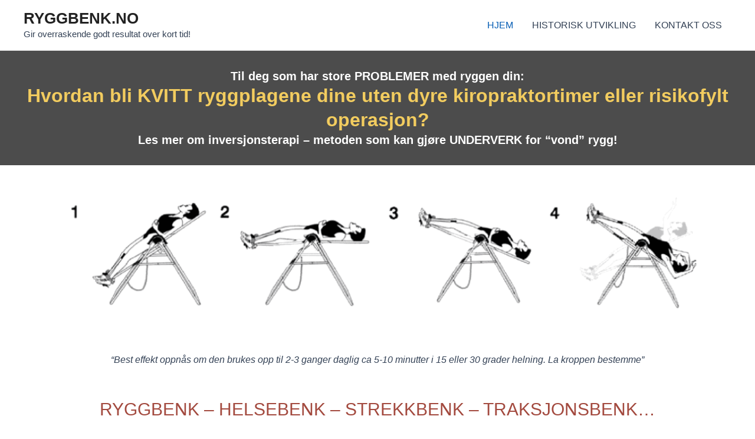

--- FILE ---
content_type: application/x-javascript
request_url: https://ryggbenk.no/wp-content/uploads/uag-plugin/assets/0/uag-js-6.js?ver=1768993593
body_size: 2097
content:
document.addEventListener("DOMContentLoaded", function(){ 				window.addEventListener( 'DOMContentLoaded', () => {
					const blockScope = document.querySelector( '.uagb-block-c27f0054' );
					if ( ! blockScope ) {
						return;
					}

										blockScope.addEventListener('keydown', (event) => {
						if ( 13 === event.keyCode || 32 === event.keyCode ) {
														blockScope.click();
						}
					} );

					let lightboxSwiper = null;
					let thumbnailSwiper = null;

										let lightboxSettings = {"lazy":true,"slidesPerView":1,"navigation":{"nextEl":".uagb-block-c27f0054+.spectra-image-gallery__control-lightbox .swiper-button-next","prevEl":".uagb-block-c27f0054+.spectra-image-gallery__control-lightbox .swiper-button-prev"},"keyboard":{"enabled":true}};
															lightboxSwiper = new Swiper( ".uagb-block-c27f0054+.spectra-image-gallery__control-lightbox .spectra-image-gallery__control-lightbox--main",
						{"lazy":true,"slidesPerView":1,"navigation":{"nextEl":".uagb-block-c27f0054+.spectra-image-gallery__control-lightbox .swiper-button-next","prevEl":".uagb-block-c27f0054+.spectra-image-gallery__control-lightbox .swiper-button-prev"},"keyboard":{"enabled":true}}					);
					loadLightBoxImages( blockScope, lightboxSwiper, null, {"block_id":"c27f0054","classMigrate":true,"readyToRender":true,"mediaGallery":[{"sizes":{"thumbnail":{"height":150,"width":150,"url":"http:\/\/ryggbenk.no\/wp-content\/uploads\/2023\/11\/image-1-150x150.jpeg","orientation":"landscape"},"medium":{"height":300,"width":300,"url":"http:\/\/ryggbenk.no\/wp-content\/uploads\/2023\/11\/image-1-300x300.jpeg","orientation":"landscape"},"full":{"url":"http:\/\/ryggbenk.no\/wp-content\/uploads\/2023\/11\/image-1.jpeg","height":1000,"width":1000,"orientation":"landscape"}},"mime":"image\/jpeg","type":"image","subtype":"jpeg","id":58,"url":"http:\/\/ryggbenk.no\/wp-content\/uploads\/2023\/11\/image-1.jpeg","alt":"","link":"http:\/\/ryggbenk.no\/image-4\/","caption":""},{"sizes":{"thumbnail":{"height":150,"width":150,"url":"http:\/\/ryggbenk.no\/wp-content\/uploads\/2023\/11\/image-6-150x150.jpeg","orientation":"landscape"},"medium":{"height":300,"width":300,"url":"http:\/\/ryggbenk.no\/wp-content\/uploads\/2023\/11\/image-6-300x300.jpeg","orientation":"landscape"},"full":{"url":"http:\/\/ryggbenk.no\/wp-content\/uploads\/2023\/11\/image-6.jpeg","height":1000,"width":1000,"orientation":"landscape"}},"mime":"image\/jpeg","type":"image","subtype":"jpeg","id":63,"url":"http:\/\/ryggbenk.no\/wp-content\/uploads\/2023\/11\/image-6.jpeg","alt":"","link":"http:\/\/ryggbenk.no\/image-9\/","caption":""},{"sizes":{"thumbnail":{"height":150,"width":150,"url":"http:\/\/ryggbenk.no\/wp-content\/uploads\/2023\/11\/image-5-150x150.jpeg","orientation":"landscape"},"medium":{"height":300,"width":300,"url":"http:\/\/ryggbenk.no\/wp-content\/uploads\/2023\/11\/image-5-300x300.jpeg","orientation":"landscape"},"full":{"url":"http:\/\/ryggbenk.no\/wp-content\/uploads\/2023\/11\/image-5.jpeg","height":1000,"width":1000,"orientation":"landscape"}},"mime":"image\/jpeg","type":"image","subtype":"jpeg","id":62,"url":"http:\/\/ryggbenk.no\/wp-content\/uploads\/2023\/11\/image-5.jpeg","alt":"","link":"http:\/\/ryggbenk.no\/image-8\/","caption":""},{"sizes":{"thumbnail":{"height":150,"width":150,"url":"http:\/\/ryggbenk.no\/wp-content\/uploads\/2023\/11\/image-7-150x150.jpeg","orientation":"landscape"},"medium":{"height":300,"width":300,"url":"http:\/\/ryggbenk.no\/wp-content\/uploads\/2023\/11\/image-7-300x300.jpeg","orientation":"landscape"},"full":{"url":"http:\/\/ryggbenk.no\/wp-content\/uploads\/2023\/11\/image-7.jpeg","height":1000,"width":1000,"orientation":"landscape"}},"mime":"image\/jpeg","type":"image","subtype":"jpeg","id":64,"url":"http:\/\/ryggbenk.no\/wp-content\/uploads\/2023\/11\/image-7.jpeg","alt":"","link":"http:\/\/ryggbenk.no\/image-10\/","caption":""},{"sizes":{"thumbnail":{"height":150,"width":150,"url":"http:\/\/ryggbenk.no\/wp-content\/uploads\/2023\/11\/image-4-150x150.jpeg","orientation":"landscape"},"medium":{"height":300,"width":300,"url":"http:\/\/ryggbenk.no\/wp-content\/uploads\/2023\/11\/image-4-300x300.jpeg","orientation":"landscape"},"full":{"url":"http:\/\/ryggbenk.no\/wp-content\/uploads\/2023\/11\/image-4.jpeg","height":1000,"width":1000,"orientation":"landscape"}},"mime":"image\/jpeg","type":"image","subtype":"jpeg","id":61,"url":"http:\/\/ryggbenk.no\/wp-content\/uploads\/2023\/11\/image-4.jpeg","alt":"","link":"http:\/\/ryggbenk.no\/image-7\/","caption":""},{"sizes":{"thumbnail":{"height":150,"width":150,"url":"http:\/\/ryggbenk.no\/wp-content\/uploads\/2023\/11\/image-3-150x150.jpeg","orientation":"landscape"},"medium":{"height":300,"width":300,"url":"http:\/\/ryggbenk.no\/wp-content\/uploads\/2023\/11\/image-3-300x300.jpeg","orientation":"landscape"},"full":{"url":"http:\/\/ryggbenk.no\/wp-content\/uploads\/2023\/11\/image-3.jpeg","height":1000,"width":1000,"orientation":"landscape"}},"mime":"image\/jpeg","type":"image","subtype":"jpeg","id":60,"url":"http:\/\/ryggbenk.no\/wp-content\/uploads\/2023\/11\/image-3.jpeg","alt":"","link":"http:\/\/ryggbenk.no\/image-6\/","caption":""},{"sizes":{"thumbnail":{"height":150,"width":150,"url":"http:\/\/ryggbenk.no\/wp-content\/uploads\/2023\/11\/image-2-150x150.jpeg","orientation":"landscape"},"medium":{"height":300,"width":300,"url":"http:\/\/ryggbenk.no\/wp-content\/uploads\/2023\/11\/image-2-300x300.jpeg","orientation":"landscape"},"full":{"url":"http:\/\/ryggbenk.no\/wp-content\/uploads\/2023\/11\/image-2.jpeg","height":1000,"width":1000,"orientation":"landscape"}},"mime":"image\/jpeg","type":"image","subtype":"jpeg","id":59,"url":"http:\/\/ryggbenk.no\/wp-content\/uploads\/2023\/11\/image-2.jpeg","alt":"","link":"http:\/\/ryggbenk.no\/image-5\/","caption":""},{"sizes":{"thumbnail":{"height":150,"width":150,"url":"http:\/\/ryggbenk.no\/wp-content\/uploads\/2023\/11\/image-8-150x150.jpeg","orientation":"landscape"},"medium":{"height":225,"width":300,"url":"http:\/\/ryggbenk.no\/wp-content\/uploads\/2023\/11\/image-8-300x225.jpeg","orientation":"landscape"},"full":{"url":"http:\/\/ryggbenk.no\/wp-content\/uploads\/2023\/11\/image-8.jpeg","height":600,"width":800,"orientation":"landscape"}},"mime":"image\/jpeg","type":"image","subtype":"jpeg","id":65,"url":"http:\/\/ryggbenk.no\/wp-content\/uploads\/2023\/11\/image-8.jpeg","alt":"","link":"http:\/\/ryggbenk.no\/image-11\/","caption":""},{"sizes":{"thumbnail":{"height":150,"width":150,"url":"http:\/\/ryggbenk.no\/wp-content\/uploads\/2023\/11\/image-9-150x150.jpeg","orientation":"landscape"},"medium":{"height":225,"width":300,"url":"http:\/\/ryggbenk.no\/wp-content\/uploads\/2023\/11\/image-9-300x225.jpeg","orientation":"landscape"},"full":{"url":"http:\/\/ryggbenk.no\/wp-content\/uploads\/2023\/11\/image-9.jpeg","height":600,"width":800,"orientation":"landscape"}},"mime":"image\/jpeg","type":"image","subtype":"jpeg","id":66,"url":"http:\/\/ryggbenk.no\/wp-content\/uploads\/2023\/11\/image-9.jpeg","alt":"","link":"http:\/\/ryggbenk.no\/image-12\/","caption":""},{"sizes":{"thumbnail":{"height":150,"width":150,"url":"http:\/\/ryggbenk.no\/wp-content\/uploads\/2023\/11\/image-14-150x150.jpeg","orientation":"landscape"},"medium":{"height":225,"width":300,"url":"http:\/\/ryggbenk.no\/wp-content\/uploads\/2023\/11\/image-14-300x225.jpeg","orientation":"landscape"},"full":{"url":"http:\/\/ryggbenk.no\/wp-content\/uploads\/2023\/11\/image-14.jpeg","height":600,"width":800,"orientation":"landscape"}},"mime":"image\/jpeg","type":"image","subtype":"jpeg","id":71,"url":"http:\/\/ryggbenk.no\/wp-content\/uploads\/2023\/11\/image-14.jpeg","alt":"","link":"http:\/\/ryggbenk.no\/image-17\/","caption":""},{"sizes":{"thumbnail":{"height":150,"width":150,"url":"http:\/\/ryggbenk.no\/wp-content\/uploads\/2023\/11\/image-13-150x150.jpeg","orientation":"landscape"},"medium":{"height":225,"width":300,"url":"http:\/\/ryggbenk.no\/wp-content\/uploads\/2023\/11\/image-13-300x225.jpeg","orientation":"landscape"},"full":{"url":"http:\/\/ryggbenk.no\/wp-content\/uploads\/2023\/11\/image-13.jpeg","height":600,"width":800,"orientation":"landscape"}},"mime":"image\/jpeg","type":"image","subtype":"jpeg","id":70,"url":"http:\/\/ryggbenk.no\/wp-content\/uploads\/2023\/11\/image-13.jpeg","alt":"","link":"http:\/\/ryggbenk.no\/image-16\/","caption":""},{"sizes":{"thumbnail":{"height":150,"width":150,"url":"http:\/\/ryggbenk.no\/wp-content\/uploads\/2023\/11\/image-12-150x150.jpeg","orientation":"landscape"},"medium":{"height":225,"width":300,"url":"http:\/\/ryggbenk.no\/wp-content\/uploads\/2023\/11\/image-12-300x225.jpeg","orientation":"landscape"},"full":{"url":"http:\/\/ryggbenk.no\/wp-content\/uploads\/2023\/11\/image-12.jpeg","height":600,"width":800,"orientation":"landscape"}},"mime":"image\/jpeg","type":"image","subtype":"jpeg","id":69,"url":"http:\/\/ryggbenk.no\/wp-content\/uploads\/2023\/11\/image-12.jpeg","alt":"","link":"http:\/\/ryggbenk.no\/image-15\/","caption":""},{"sizes":{"thumbnail":{"height":150,"width":150,"url":"http:\/\/ryggbenk.no\/wp-content\/uploads\/2023\/11\/image-11-150x150.jpeg","orientation":"landscape"},"medium":{"height":225,"width":300,"url":"http:\/\/ryggbenk.no\/wp-content\/uploads\/2023\/11\/image-11-300x225.jpeg","orientation":"landscape"},"full":{"url":"http:\/\/ryggbenk.no\/wp-content\/uploads\/2023\/11\/image-11.jpeg","height":600,"width":800,"orientation":"landscape"}},"mime":"image\/jpeg","type":"image","subtype":"jpeg","id":68,"url":"http:\/\/ryggbenk.no\/wp-content\/uploads\/2023\/11\/image-11.jpeg","alt":"","link":"http:\/\/ryggbenk.no\/image-14\/","caption":""},{"sizes":{"thumbnail":{"height":150,"width":150,"url":"http:\/\/ryggbenk.no\/wp-content\/uploads\/2023\/11\/image-10-150x150.jpeg","orientation":"landscape"},"medium":{"height":225,"width":300,"url":"http:\/\/ryggbenk.no\/wp-content\/uploads\/2023\/11\/image-10-300x225.jpeg","orientation":"landscape"},"full":{"url":"http:\/\/ryggbenk.no\/wp-content\/uploads\/2023\/11\/image-10.jpeg","height":600,"width":800,"orientation":"landscape"}},"mime":"image\/jpeg","type":"image","subtype":"jpeg","id":67,"url":"http:\/\/ryggbenk.no\/wp-content\/uploads\/2023\/11\/image-10.jpeg","alt":"","link":"http:\/\/ryggbenk.no\/image-13\/","caption":""},{"sizes":{"thumbnail":{"height":150,"width":150,"url":"http:\/\/ryggbenk.no\/wp-content\/uploads\/2023\/11\/image-16-150x150.jpeg","orientation":"landscape"},"medium":{"height":225,"width":300,"url":"http:\/\/ryggbenk.no\/wp-content\/uploads\/2023\/11\/image-16-300x225.jpeg","orientation":"landscape"},"full":{"url":"http:\/\/ryggbenk.no\/wp-content\/uploads\/2023\/11\/image-16.jpeg","height":600,"width":800,"orientation":"landscape"}},"mime":"image\/jpeg","type":"image","subtype":"jpeg","id":73,"url":"http:\/\/ryggbenk.no\/wp-content\/uploads\/2023\/11\/image-16.jpeg","alt":"","link":"http:\/\/ryggbenk.no\/image-19\/","caption":""},{"sizes":{"thumbnail":{"height":150,"width":150,"url":"http:\/\/ryggbenk.no\/wp-content\/uploads\/2023\/11\/image-15-150x150.jpeg","orientation":"landscape"},"medium":{"height":225,"width":300,"url":"http:\/\/ryggbenk.no\/wp-content\/uploads\/2023\/11\/image-15-300x225.jpeg","orientation":"landscape"},"full":{"url":"http:\/\/ryggbenk.no\/wp-content\/uploads\/2023\/11\/image-15.jpeg","height":600,"width":800,"orientation":"landscape"}},"mime":"image\/jpeg","type":"image","subtype":"jpeg","id":72,"url":"http:\/\/ryggbenk.no\/wp-content\/uploads\/2023\/11\/image-15.jpeg","alt":"","link":"http:\/\/ryggbenk.no\/image-18\/","caption":""}],"mediaIDs":[58,63,62,64,61,60,59,65,66,71,70,69,68,67,73,72],"imageDisplayCaption":false,"imageClickEvent":"lightbox","columnsDesk":4,"paginateUseArrows":false,"paginateUseDots":false,"tileSize":0,"focusList":[],"focusListObject":[],"feedLayout":"grid","galleryImageSize":"large","galleryImageSizeTablet":"large","galleryImageSizeMobile":"medium","disableLazyLoad":false,"lightboxDisplayCaptions":false,"lightboxThumbnails":false,"lightboxDisplayCount":false,"lightboxCloseIcon":"xmark","lightboxCaptionHeight":50,"lightboxCaptionHeightTablet":"","lightboxCaptionHeightMobile":"","lightboxIconSize":24,"lightboxIconSizeTablet":"","lightboxIconSizeMobile":"","captionVisibility":"hover","captionDisplayType":"overlay","imageCaptionAlignment":"center center","imageCaptionAlignment01":"center","imageCaptionAlignment02":"center","imageDefaultCaption":"No Caption","captionPaddingTop":8,"captionPaddingRight":8,"captionPaddingBottom":8,"captionPaddingLeft":8,"captionPaddingTopTab":8,"captionPaddingRightTab":8,"captionPaddingBottomTab":8,"captionPaddingLeftTab":8,"captionPaddingTopMob":8,"captionPaddingRightMob":8,"captionPaddingBottomMob":8,"captionPaddingLeftMob":8,"captionPaddingUnit":"px","captionPaddingUnitTab":"px","captionPaddingUnitMob":"px","captionPaddingUnitLink":true,"captionGap":0,"captionGapUnit":"px","columnsTab":3,"columnsMob":2,"gridImageGap":8,"gridImageGapTab":"","gridImageGapMob":"","gridImageGapUnit":"px","gridImageGapUnitTab":"px","gridImageGapUnitMob":"px","feedMarginTop":"","feedMarginRight":"","feedMarginBottom":"","feedMarginLeft":"","feedMarginTopTab":"","feedMarginRightTab":"","feedMarginBottomTab":"","feedMarginLeftTab":"","feedMarginTopMob":"","feedMarginRightMob":"","feedMarginBottomMob":"","feedMarginLeftMob":"","feedMarginUnit":"px","feedMarginUnitTab":"px","feedMarginUnitMob":"px","feedMarginUnitLink":true,"carouselStartAt":0,"carouselSquares":false,"carouselLoop":true,"carouselAutoplay":true,"carouselAutoplaySpeed":2000,"carouselPauseOnHover":true,"carouselTransitionSpeed":500,"gridPages":1,"gridPageNumber":1,"feedPagination":false,"paginateUseLoader":true,"paginateLimit":9,"paginateButtonAlign":"center","paginateButtonText":"Load More Images","paginateButtonPaddingTop":"","paginateButtonPaddingRight":"","paginateButtonPaddingBottom":"","paginateButtonPaddingLeft":"","paginateButtonPaddingTopTab":"","paginateButtonPaddingRightTab":"","paginateButtonPaddingBottomTab":"","paginateButtonPaddingLeftTab":"","paginateButtonPaddingTopMob":"","paginateButtonPaddingRightMob":"","paginateButtonPaddingBottomMob":"","paginateButtonPaddingLeftMob":"","paginateButtonPaddingUnit":"px","paginateButtonPaddingUnitTab":"px","paginateButtonPaddingUnitMob":"px","paginateButtonPaddingUnitLink":true,"imageEnableZoom":true,"imageZoomType":"zoom-in","captionBackgroundEnableBlur":false,"captionBackgroundBlurAmount":0,"captionBackgroundBlurAmountHover":5,"lightboxEdgeDistance":10,"lightboxEdgeDistanceTablet":"","lightboxEdgeDistanceMobile":"","lightboxBackgroundEnableBlur":true,"lightboxBackgroundBlurAmount":5,"lightboxBackgroundColor":"rgba(0,0,0,0.75)","lightboxIconColor":"rgba(255,255,255,1)","lightboxCaptionColor":"rgba(255,255,255,1)","lightboxCaptionBackgroundColor":"rgba(0,0,0,1)","captionLoadGoogleFonts":false,"captionFontFamily":"Default","captionFontWeight":"","captionFontStyle":"normal","captionTransform":"","captionDecoration":"none","captionFontSizeType":"px","captionFontSize":"","captionFontSizeTab":"","captionFontSizeMob":"","captionLineHeightType":"em","captionLineHeight":"","captionLineHeightTab":"","captionLineHeightMob":"","loadMoreLoadGoogleFonts":false,"loadMoreFontFamily":"Default","loadMoreFontWeight":"","loadMoreFontStyle":"normal","loadMoreTransform":"","loadMoreDecoration":"none","loadMoreFontSizeType":"px","loadMoreFontSize":"","loadMoreFontSizeTab":"","loadMoreFontSizeMob":"","loadMoreLineHeightType":"em","loadMoreLineHeight":"","loadMoreLineHeightTab":"","loadMoreLineHeightMob":"","lightboxLoadGoogleFonts":false,"lightboxFontFamily":"Default","lightboxFontWeight":"","lightboxFontStyle":"normal","lightboxTransform":"","lightboxDecoration":"none","lightboxFontSizeType":"px","lightboxFontSize":"","lightboxFontSizeTab":"","lightboxFontSizeMob":"","lightboxLineHeightType":"em","lightboxLineHeight":"","lightboxLineHeightTab":"","lightboxLineHeightMob":"","captionBackgroundEffect":"none","captionBackgroundEffectHover":"none","captionBackgroundEffectAmount":100,"captionBackgroundEffectAmountHover":0,"captionColor":"rgba(255,255,255,1)","captionColorHover":"rgba(255,255,255,1)","captionBackgroundColor":"rgba(0,0,0,0.75)","captionBackgroundColorHover":"rgba(0,0,0,0.75)","overlayColor":"rgba(0,0,0,0)","overlayColorHover":"rgba(0,0,0,0)","captionSeparateColors":false,"paginateArrowDistance":-24,"paginateArrowDistanceUnit":"px","paginateArrowSize":24,"paginateDotDistance":8,"paginateDotDistanceUnit":"px","paginateLoaderSize":18,"paginateButtonTextColor":"","paginateButtonTextColorHover":"","paginateColor":"","paginateColorHover":"","imageBoxShadowColor":"","imageBoxShadowHOffset":0,"imageBoxShadowVOffset":0,"imageBoxShadowBlur":"","imageBoxShadowSpread":"","imageBoxShadowPosition":"outset","imageBoxShadowColorHover":"","imageBoxShadowHOffsetHover":0,"imageBoxShadowVOffsetHover":0,"imageBoxShadowBlurHover":"","imageBoxShadowSpreadHover":"","imageBoxShadowPositionHover":"outset","arrowBorderTopWidth":4,"arrowBorderLeftWidth":4,"arrowBorderRightWidth":4,"arrowBorderBottomWidth":4,"arrowBorderTopLeftRadius":50,"arrowBorderTopRightRadius":50,"arrowBorderBottomLeftRadius":50,"arrowBorderBottomRightRadius":50,"arrowBorderRadiusUnit":"px","arrowBorderTopWidthTablet":"","arrowBorderLeftWidthTablet":"","arrowBorderRightWidthTablet":"","arrowBorderBottomWidthTablet":"","arrowBorderTopLeftRadiusTablet":"","arrowBorderTopRightRadiusTablet":"","arrowBorderBottomLeftRadiusTablet":"","arrowBorderBottomRightRadiusTablet":"","arrowBorderRadiusUnitTablet":"px","arrowBorderTopWidthMobile":"","arrowBorderLeftWidthMobile":"","arrowBorderRightWidthMobile":"","arrowBorderBottomWidthMobile":"","arrowBorderTopLeftRadiusMobile":"","arrowBorderTopRightRadiusMobile":"","arrowBorderBottomLeftRadiusMobile":"","arrowBorderBottomRightRadiusMobile":"","arrowBorderRadiusUnitMobile":"px","arrowBorderStyle":"none","arrowBorderColor":"","arrowBorderHColor":"","btnBorderTopWidth":"","btnBorderLeftWidth":"","btnBorderRightWidth":"","btnBorderBottomWidth":"","btnBorderTopLeftRadius":"","btnBorderTopRightRadius":"","btnBorderBottomLeftRadius":"","btnBorderBottomRightRadius":"","btnBorderRadiusUnit":"px","btnBorderTopWidthTablet":"","btnBorderLeftWidthTablet":"","btnBorderRightWidthTablet":"","btnBorderBottomWidthTablet":"","btnBorderTopLeftRadiusTablet":"","btnBorderTopRightRadiusTablet":"","btnBorderBottomLeftRadiusTablet":"","btnBorderBottomRightRadiusTablet":"","btnBorderRadiusUnitTablet":"px","btnBorderTopWidthMobile":"","btnBorderLeftWidthMobile":"","btnBorderRightWidthMobile":"","btnBorderBottomWidthMobile":"","btnBorderTopLeftRadiusMobile":"","btnBorderTopRightRadiusMobile":"","btnBorderBottomLeftRadiusMobile":"","btnBorderBottomRightRadiusMobile":"","btnBorderRadiusUnitMobile":"px","btnBorderStyle":"","btnBorderColor":"","btnBorderHColor":"","imageBorderTopWidth":"","imageBorderLeftWidth":"","imageBorderRightWidth":"","imageBorderBottomWidth":"","imageBorderTopLeftRadius":"","imageBorderTopRightRadius":"","imageBorderBottomLeftRadius":"","imageBorderBottomRightRadius":"","imageBorderRadiusUnit":"px","imageBorderTopWidthTablet":"","imageBorderLeftWidthTablet":"","imageBorderRightWidthTablet":"","imageBorderBottomWidthTablet":"","imageBorderTopLeftRadiusTablet":"","imageBorderTopRightRadiusTablet":"","imageBorderBottomLeftRadiusTablet":"","imageBorderBottomRightRadiusTablet":"","imageBorderRadiusUnitTablet":"px","imageBorderTopWidthMobile":"","imageBorderLeftWidthMobile":"","imageBorderRightWidthMobile":"","imageBorderBottomWidthMobile":"","imageBorderTopLeftRadiusMobile":"","imageBorderTopRightRadiusMobile":"","imageBorderBottomLeftRadiusMobile":"","imageBorderBottomRightRadiusMobile":"","imageBorderRadiusUnitMobile":"px","imageBorderStyle":"","imageBorderColor":"","imageBorderHColor":"","mainTitleBorderTopWidth":2,"mainTitleBorderLeftWidth":0,"mainTitleBorderRightWidth":0,"mainTitleBorderBottomWidth":2,"mainTitleBorderTopLeftRadius":"","mainTitleBorderTopRightRadius":"","mainTitleBorderBottomLeftRadius":"","mainTitleBorderBottomRightRadius":"","mainTitleBorderRadiusUnit":"px","mainTitleBorderTopWidthTablet":"","mainTitleBorderLeftWidthTablet":"","mainTitleBorderRightWidthTablet":"","mainTitleBorderBottomWidthTablet":"","mainTitleBorderTopLeftRadiusTablet":"","mainTitleBorderTopRightRadiusTablet":"","mainTitleBorderBottomLeftRadiusTablet":"","mainTitleBorderBottomRightRadiusTablet":"","mainTitleBorderRadiusUnitTablet":"px","mainTitleBorderTopWidthMobile":"","mainTitleBorderLeftWidthMobile":"","mainTitleBorderRightWidthMobile":"","mainTitleBorderBottomWidthMobile":"","mainTitleBorderTopLeftRadiusMobile":"","mainTitleBorderTopRightRadiusMobile":"","mainTitleBorderBottomLeftRadiusMobile":"","mainTitleBorderBottomRightRadiusMobile":"","mainTitleBorderRadiusUnitMobile":"px","mainTitleBorderStyle":"","mainTitleBorderColor":"","mainTitleBorderHColor":""}, thumbnailSwiper );
									} );
			 });